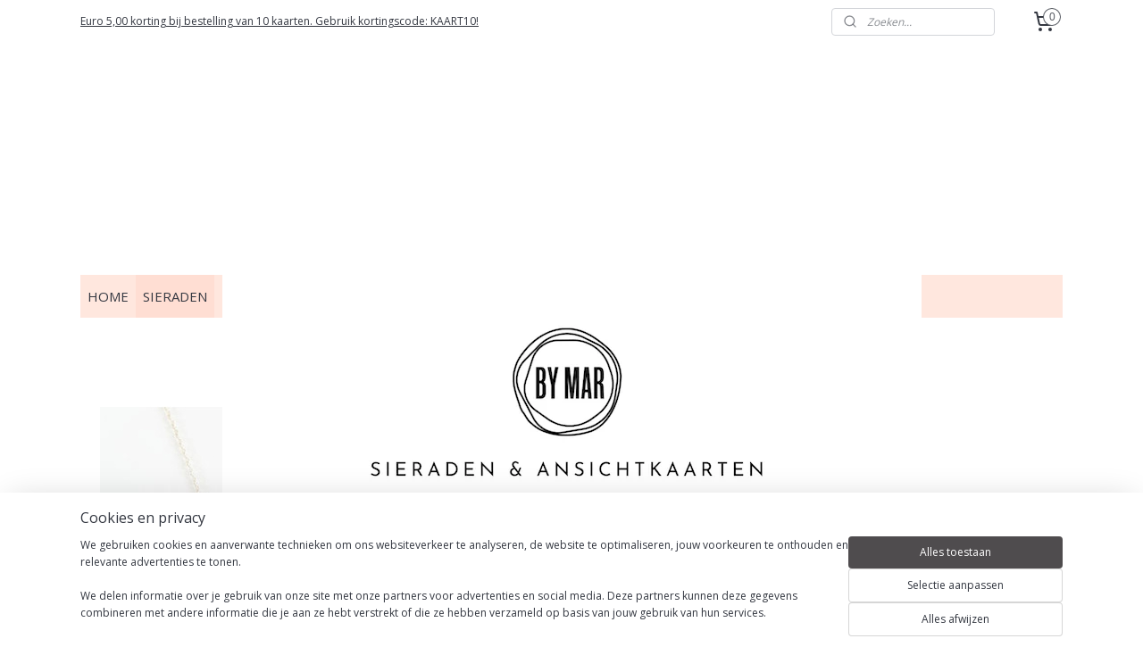

--- FILE ---
content_type: text/html; charset=UTF-8
request_url: https://www.by-mar.com/a-60564709/sieraden/cube/
body_size: 15920
content:
<!DOCTYPE html>
<!--[if lt IE 7]>
<html lang="nl"
      class="no-js lt-ie9 lt-ie8 lt-ie7 secure"> <![endif]-->
<!--[if IE 7]>
<html lang="nl"
      class="no-js lt-ie9 lt-ie8 is-ie7 secure"> <![endif]-->
<!--[if IE 8]>
<html lang="nl"
      class="no-js lt-ie9 is-ie8 secure"> <![endif]-->
<!--[if gt IE 8]><!-->
<html lang="nl" class="no-js secure">
<!--<![endif]-->
<head prefix="og: http://ogp.me/ns#">
    <meta http-equiv="Content-Type" content="text/html; charset=UTF-8"/>

    <title>CUBE | SIERADEN | bymar</title>
    <meta name="robots" content="noarchive"/>
    <meta name="robots" content="index,follow,noodp,noydir"/>
    
    <meta name="viewport" content="width=device-width, initial-scale=1.0"/>
    <meta name="revisit-after" content="1 days"/>
    <meta name="generator" content="Mijnwebwinkel"/>
    <meta name="web_author" content="https://www.mijnwebwinkel.nl/"/>

    

    <meta property="og:site_name" content="bymar"/>

        <meta property="og:title" content="CUBE"/>
    <meta property="og:description" content="Verfijnde simpele ketting met kubus. Fijn, maar krachtig. * Ketting 46cm: 925 zilver of ros&amp;eacute;goldfilled * Hanger kubus met de hand gemaakt: 925 zilver of geoxideerd * 4x4 mm De kubus is handgemaakt, dus altijd uniek. #cube #rosegoud #blackandrosegold #geoxideerd #geoxideerdzilver #ketting #necklace #fortheloveofcraft #bymar #mynewlove #minimalisticjewelry #minimaljewelry #fijnsieraad"/>
    <meta property="og:type" content="product"/>
    <meta property="og:image" content="https://cdn.myonlinestore.eu/0b74f24e-431a-44af-829c-18fd70607711/image/cache/article/2aba4a1d06665b9b94ab802a88e16eb25ff143cb.jpg"/>
        <meta property="og:image" content="https://cdn.myonlinestore.eu/0b74f24e-431a-44af-829c-18fd70607711/image/cache/article/d742ef62cdf02a7cb708571d1d932090442b6dae.jpg"/>
        <meta property="og:image" content="https://cdn.myonlinestore.eu/0b74f24e-431a-44af-829c-18fd70607711/image/cache/article/aca551dcb1ac8ca22e4253672f6b5f62b964a0c9.jpg"/>
        <meta property="og:url" content="https://www.by-mar.com/a-60065316/kettingen/cube/"/>

    <link rel="preload" as="style" href="https://static.myonlinestore.eu/assets/../js/fancybox/jquery.fancybox.css?20260107080727"
          onload="this.onload=null;this.rel='stylesheet'">
    <noscript>
        <link rel="stylesheet" href="https://static.myonlinestore.eu/assets/../js/fancybox/jquery.fancybox.css?20260107080727">
    </noscript>

    <link rel="stylesheet" type="text/css" href="https://asset.myonlinestore.eu/8cOZ7tE4tWalUZgVqgI5cFbfdJ5hZ8b.css"/>

    <link rel="preload" as="style" href="https://static.myonlinestore.eu/assets/../fonts/fontawesome-6.4.2/css/fontawesome.min.css?20260107080727"
          onload="this.onload=null;this.rel='stylesheet'">
    <link rel="preload" as="style" href="https://static.myonlinestore.eu/assets/../fonts/fontawesome-6.4.2/css/solid.min.css?20260107080727"
          onload="this.onload=null;this.rel='stylesheet'">
    <link rel="preload" as="style" href="https://static.myonlinestore.eu/assets/../fonts/fontawesome-6.4.2/css/brands.min.css?20260107080727"
          onload="this.onload=null;this.rel='stylesheet'">
    <link rel="preload" as="style" href="https://static.myonlinestore.eu/assets/../fonts/fontawesome-6.4.2/css/v4-shims.min.css?20260107080727"
          onload="this.onload=null;this.rel='stylesheet'">
    <noscript>
        <link rel="stylesheet" href="https://static.myonlinestore.eu/assets/../fonts/font-awesome-4.1.0/css/font-awesome.4.1.0.min.css?20260107080727">
    </noscript>

    <link rel="preconnect" href="https://static.myonlinestore.eu/" crossorigin />
    <link rel="dns-prefetch" href="https://static.myonlinestore.eu/" />
    <link rel="preconnect" href="https://cdn.myonlinestore.eu" crossorigin />
    <link rel="dns-prefetch" href="https://cdn.myonlinestore.eu" />

    <script type="text/javascript" src="https://static.myonlinestore.eu/assets/../js/modernizr.js?20260107080727"></script>
        
    <link rel="canonical" href="https://www.by-mar.com/a-60065316/kettingen/cube/"/>
    <link rel="icon" type="image/x-icon" href="https://cdn.myonlinestore.eu/0b74f24e-431a-44af-829c-18fd70607711/favicon.ico?t=1767873204"
              />
    <script>
        var _rollbarConfig = {
        accessToken: 'd57a2075769e4401ab611d78421f1c89',
        captureUncaught: false,
        captureUnhandledRejections: false,
        verbose: false,
        payload: {
            environment: 'prod',
            person: {
                id: 540895,
            },
            ignoredMessages: [
                'request aborted',
                'network error',
                'timeout'
            ]
        },
        reportLevel: 'error'
    };
    // Rollbar Snippet
    !function(r){var e={};function o(n){if(e[n])return e[n].exports;var t=e[n]={i:n,l:!1,exports:{}};return r[n].call(t.exports,t,t.exports,o),t.l=!0,t.exports}o.m=r,o.c=e,o.d=function(r,e,n){o.o(r,e)||Object.defineProperty(r,e,{enumerable:!0,get:n})},o.r=function(r){"undefined"!=typeof Symbol&&Symbol.toStringTag&&Object.defineProperty(r,Symbol.toStringTag,{value:"Module"}),Object.defineProperty(r,"__esModule",{value:!0})},o.t=function(r,e){if(1&e&&(r=o(r)),8&e)return r;if(4&e&&"object"==typeof r&&r&&r.__esModule)return r;var n=Object.create(null);if(o.r(n),Object.defineProperty(n,"default",{enumerable:!0,value:r}),2&e&&"string"!=typeof r)for(var t in r)o.d(n,t,function(e){return r[e]}.bind(null,t));return n},o.n=function(r){var e=r&&r.__esModule?function(){return r.default}:function(){return r};return o.d(e,"a",e),e},o.o=function(r,e){return Object.prototype.hasOwnProperty.call(r,e)},o.p="",o(o.s=0)}([function(r,e,o){var n=o(1),t=o(4);_rollbarConfig=_rollbarConfig||{},_rollbarConfig.rollbarJsUrl=_rollbarConfig.rollbarJsUrl||"https://cdnjs.cloudflare.com/ajax/libs/rollbar.js/2.14.4/rollbar.min.js",_rollbarConfig.async=void 0===_rollbarConfig.async||_rollbarConfig.async;var a=n.setupShim(window,_rollbarConfig),l=t(_rollbarConfig);window.rollbar=n.Rollbar,a.loadFull(window,document,!_rollbarConfig.async,_rollbarConfig,l)},function(r,e,o){var n=o(2);function t(r){return function(){try{return r.apply(this,arguments)}catch(r){try{console.error("[Rollbar]: Internal error",r)}catch(r){}}}}var a=0;function l(r,e){this.options=r,this._rollbarOldOnError=null;var o=a++;this.shimId=function(){return o},"undefined"!=typeof window&&window._rollbarShims&&(window._rollbarShims[o]={handler:e,messages:[]})}var i=o(3),s=function(r,e){return new l(r,e)},d=function(r){return new i(s,r)};function c(r){return t(function(){var e=Array.prototype.slice.call(arguments,0),o={shim:this,method:r,args:e,ts:new Date};window._rollbarShims[this.shimId()].messages.push(o)})}l.prototype.loadFull=function(r,e,o,n,a){var l=!1,i=e.createElement("script"),s=e.getElementsByTagName("script")[0],d=s.parentNode;i.crossOrigin="",i.src=n.rollbarJsUrl,o||(i.async=!0),i.onload=i.onreadystatechange=t(function(){if(!(l||this.readyState&&"loaded"!==this.readyState&&"complete"!==this.readyState)){i.onload=i.onreadystatechange=null;try{d.removeChild(i)}catch(r){}l=!0,function(){var e;if(void 0===r._rollbarDidLoad){e=new Error("rollbar.js did not load");for(var o,n,t,l,i=0;o=r._rollbarShims[i++];)for(o=o.messages||[];n=o.shift();)for(t=n.args||[],i=0;i<t.length;++i)if("function"==typeof(l=t[i])){l(e);break}}"function"==typeof a&&a(e)}()}}),d.insertBefore(i,s)},l.prototype.wrap=function(r,e,o){try{var n;if(n="function"==typeof e?e:function(){return e||{}},"function"!=typeof r)return r;if(r._isWrap)return r;if(!r._rollbar_wrapped&&(r._rollbar_wrapped=function(){o&&"function"==typeof o&&o.apply(this,arguments);try{return r.apply(this,arguments)}catch(o){var e=o;throw e&&("string"==typeof e&&(e=new String(e)),e._rollbarContext=n()||{},e._rollbarContext._wrappedSource=r.toString(),window._rollbarWrappedError=e),e}},r._rollbar_wrapped._isWrap=!0,r.hasOwnProperty))for(var t in r)r.hasOwnProperty(t)&&(r._rollbar_wrapped[t]=r[t]);return r._rollbar_wrapped}catch(e){return r}};for(var p="log,debug,info,warn,warning,error,critical,global,configure,handleUncaughtException,handleAnonymousErrors,handleUnhandledRejection,captureEvent,captureDomContentLoaded,captureLoad".split(","),u=0;u<p.length;++u)l.prototype[p[u]]=c(p[u]);r.exports={setupShim:function(r,e){if(r){var o=e.globalAlias||"Rollbar";if("object"==typeof r[o])return r[o];r._rollbarShims={},r._rollbarWrappedError=null;var a=new d(e);return t(function(){e.captureUncaught&&(a._rollbarOldOnError=r.onerror,n.captureUncaughtExceptions(r,a,!0),e.wrapGlobalEventHandlers&&n.wrapGlobals(r,a,!0)),e.captureUnhandledRejections&&n.captureUnhandledRejections(r,a,!0);var t=e.autoInstrument;return!1!==e.enabled&&(void 0===t||!0===t||"object"==typeof t&&t.network)&&r.addEventListener&&(r.addEventListener("load",a.captureLoad.bind(a)),r.addEventListener("DOMContentLoaded",a.captureDomContentLoaded.bind(a))),r[o]=a,a})()}},Rollbar:d}},function(r,e){function o(r,e,o){if(e.hasOwnProperty&&e.hasOwnProperty("addEventListener")){for(var n=e.addEventListener;n._rollbarOldAdd&&n.belongsToShim;)n=n._rollbarOldAdd;var t=function(e,o,t){n.call(this,e,r.wrap(o),t)};t._rollbarOldAdd=n,t.belongsToShim=o,e.addEventListener=t;for(var a=e.removeEventListener;a._rollbarOldRemove&&a.belongsToShim;)a=a._rollbarOldRemove;var l=function(r,e,o){a.call(this,r,e&&e._rollbar_wrapped||e,o)};l._rollbarOldRemove=a,l.belongsToShim=o,e.removeEventListener=l}}r.exports={captureUncaughtExceptions:function(r,e,o){if(r){var n;if("function"==typeof e._rollbarOldOnError)n=e._rollbarOldOnError;else if(r.onerror){for(n=r.onerror;n._rollbarOldOnError;)n=n._rollbarOldOnError;e._rollbarOldOnError=n}e.handleAnonymousErrors();var t=function(){var o=Array.prototype.slice.call(arguments,0);!function(r,e,o,n){r._rollbarWrappedError&&(n[4]||(n[4]=r._rollbarWrappedError),n[5]||(n[5]=r._rollbarWrappedError._rollbarContext),r._rollbarWrappedError=null);var t=e.handleUncaughtException.apply(e,n);o&&o.apply(r,n),"anonymous"===t&&(e.anonymousErrorsPending+=1)}(r,e,n,o)};o&&(t._rollbarOldOnError=n),r.onerror=t}},captureUnhandledRejections:function(r,e,o){if(r){"function"==typeof r._rollbarURH&&r._rollbarURH.belongsToShim&&r.removeEventListener("unhandledrejection",r._rollbarURH);var n=function(r){var o,n,t;try{o=r.reason}catch(r){o=void 0}try{n=r.promise}catch(r){n="[unhandledrejection] error getting `promise` from event"}try{t=r.detail,!o&&t&&(o=t.reason,n=t.promise)}catch(r){}o||(o="[unhandledrejection] error getting `reason` from event"),e&&e.handleUnhandledRejection&&e.handleUnhandledRejection(o,n)};n.belongsToShim=o,r._rollbarURH=n,r.addEventListener("unhandledrejection",n)}},wrapGlobals:function(r,e,n){if(r){var t,a,l="EventTarget,Window,Node,ApplicationCache,AudioTrackList,ChannelMergerNode,CryptoOperation,EventSource,FileReader,HTMLUnknownElement,IDBDatabase,IDBRequest,IDBTransaction,KeyOperation,MediaController,MessagePort,ModalWindow,Notification,SVGElementInstance,Screen,TextTrack,TextTrackCue,TextTrackList,WebSocket,WebSocketWorker,Worker,XMLHttpRequest,XMLHttpRequestEventTarget,XMLHttpRequestUpload".split(",");for(t=0;t<l.length;++t)r[a=l[t]]&&r[a].prototype&&o(e,r[a].prototype,n)}}}},function(r,e){function o(r,e){this.impl=r(e,this),this.options=e,function(r){for(var e=function(r){return function(){var e=Array.prototype.slice.call(arguments,0);if(this.impl[r])return this.impl[r].apply(this.impl,e)}},o="log,debug,info,warn,warning,error,critical,global,configure,handleUncaughtException,handleAnonymousErrors,handleUnhandledRejection,_createItem,wrap,loadFull,shimId,captureEvent,captureDomContentLoaded,captureLoad".split(","),n=0;n<o.length;n++)r[o[n]]=e(o[n])}(o.prototype)}o.prototype._swapAndProcessMessages=function(r,e){var o,n,t;for(this.impl=r(this.options);o=e.shift();)n=o.method,t=o.args,this[n]&&"function"==typeof this[n]&&("captureDomContentLoaded"===n||"captureLoad"===n?this[n].apply(this,[t[0],o.ts]):this[n].apply(this,t));return this},r.exports=o},function(r,e){r.exports=function(r){return function(e){if(!e&&!window._rollbarInitialized){for(var o,n,t=(r=r||{}).globalAlias||"Rollbar",a=window.rollbar,l=function(r){return new a(r)},i=0;o=window._rollbarShims[i++];)n||(n=o.handler),o.handler._swapAndProcessMessages(l,o.messages);window[t]=n,window._rollbarInitialized=!0}}}}]);
    // End Rollbar Snippet
    </script>
    <script defer type="text/javascript" src="https://static.myonlinestore.eu/assets/../js/jquery.min.js?20260107080727"></script><script defer type="text/javascript" src="https://static.myonlinestore.eu/assets/../js/mww/shop.js?20260107080727"></script><script defer type="text/javascript" src="https://static.myonlinestore.eu/assets/../js/mww/shop/category.js?20260107080727"></script><script defer type="text/javascript" src="https://static.myonlinestore.eu/assets/../js/fancybox/jquery.fancybox.pack.js?20260107080727"></script><script defer type="text/javascript" src="https://static.myonlinestore.eu/assets/../js/fancybox/jquery.fancybox-thumbs.js?20260107080727"></script><script defer type="text/javascript" src="https://static.myonlinestore.eu/assets/../js/mww/image.js?20260107080727"></script><script defer type="text/javascript" src="https://static.myonlinestore.eu/assets/../js/mww/shop/article.js?20260107080727"></script><script defer type="text/javascript" src="https://static.myonlinestore.eu/assets/../js/mww/product/product.js?20260107080727"></script><script defer type="text/javascript" src="https://static.myonlinestore.eu/assets/../js/mww/product/product.configurator.js?20260107080727"></script><script defer type="text/javascript"
                src="https://static.myonlinestore.eu/assets/../js/mww/product/product.configurator.validator.js?20260107080727"></script><script defer type="text/javascript" src="https://static.myonlinestore.eu/assets/../js/mww/product/product.main.js?20260107080727"></script><script defer type="text/javascript" src="https://static.myonlinestore.eu/assets/../js/mww/navigation.js?20260107080727"></script><script defer type="text/javascript" src="https://static.myonlinestore.eu/assets/../js/delay.js?20260107080727"></script><script defer type="text/javascript" src="https://static.myonlinestore.eu/assets/../js/mww/ajax.js?20260107080727"></script><script defer type="text/javascript" src="https://static.myonlinestore.eu/assets/../js/foundation/foundation.min.js?20260107080727"></script><script defer type="text/javascript" src="https://static.myonlinestore.eu/assets/../js/foundation/foundation/foundation.topbar.js?20260107080727"></script><script defer type="text/javascript" src="https://static.myonlinestore.eu/assets/../js/foundation/foundation/foundation.tooltip.js?20260107080727"></script><script defer type="text/javascript" src="https://static.myonlinestore.eu/assets/../js/mww/deferred.js?20260107080727"></script>
        <script src="https://static.myonlinestore.eu/assets/webpack/bootstrapper.ce10832e.js"></script>
    
    <script src="https://static.myonlinestore.eu/assets/webpack/vendor.85ea91e8.js" defer></script><script src="https://static.myonlinestore.eu/assets/webpack/main.c5872b2c.js" defer></script>
    
    <script src="https://static.myonlinestore.eu/assets/webpack/webcomponents.377dc92a.js" defer></script>
    
    <script src="https://static.myonlinestore.eu/assets/webpack/render.8395a26c.js" defer></script>

    <script>
        window.bootstrapper.add(new Strap('marketingScripts', []));
    </script>
        <script>
  window.dataLayer = window.dataLayer || [];

  function gtag() {
    dataLayer.push(arguments);
  }

    gtag(
    "consent",
    "default",
    {
      "ad_storage": "denied",
      "ad_user_data": "denied",
      "ad_personalization": "denied",
      "analytics_storage": "denied",
      "security_storage": "granted",
      "personalization_storage": "denied",
      "functionality_storage": "denied",
    }
  );

  gtag("js", new Date());
  gtag("config", 'G-HSRC51ENF9', { "groups": "myonlinestore" });</script>
<script async src="https://www.googletagmanager.com/gtag/js?id=G-HSRC51ENF9"></script>
        <script>
        
    </script>
        
<script>
    var marketingStrapId = 'marketingScripts'
    var marketingScripts = window.bootstrapper.use(marketingStrapId);

    if (marketingScripts === null) {
        marketingScripts = [];
    }

    
    window.bootstrapper.update(new Strap(marketingStrapId, marketingScripts));
</script>
    <noscript>
        <style>ul.products li {
                opacity: 1 !important;
            }</style>
    </noscript>

            <script>
                (function (w, d, s, l, i) {
            w[l] = w[l] || [];
            w[l].push({
                'gtm.start':
                    new Date().getTime(), event: 'gtm.js'
            });
            var f = d.getElementsByTagName(s)[0],
                j = d.createElement(s), dl = l != 'dataLayer' ? '&l=' + l : '';
            j.async = true;
            j.src =
                'https://www.googletagmanager.com/gtm.js?id=' + i + dl;
            f.parentNode.insertBefore(j, f);
        })(window, document, 'script', 'dataLayer', 'GTM-MSQ3L6L');
            </script>

</head>
<body    class="lang-nl_NL layout-width-1100 oneColumn">

    <noscript>
                    <iframe src="https://www.googletagmanager.com/ns.html?id=GTM-MSQ3L6L" height="0" width="0"
                    style="display:none;visibility:hidden"></iframe>
            </noscript>


<header>
    <a tabindex="0" id="skip-link" class="button screen-reader-text" href="#content">Spring naar de hoofdtekst</a>
</header>


<div id="react_element__filter"></div>

<div class="site-container">
    <div class="inner-wrap">
                    <nav class="tab-bar mobile-navigation custom-topbar ">
    <section class="left-button" style="display: none;">
        <a class="mobile-nav-button"
           href="#" data-react-trigger="mobile-navigation-toggle">
                <div   
    aria-hidden role="img"
    class="icon icon--sf-menu
        "
    >
    <svg><use xlink:href="#sf-menu"></use></svg>
    </div>
&#160;
                <span>Navigatie</span>        </a>
    </section>
    <section class="title-section">
        <span class="title">bymar</span>
    </section>
    <section class="right-button">

                                    
        <a href="/cart/" class="cart-icon hidden">
                <div   
    aria-hidden role="img"
    class="icon icon--sf-shopping-cart
        "
    >
    <svg><use xlink:href="#sf-shopping-cart"></use></svg>
    </div>
            <span class="cart-count" style="display: none"></span>
        </a>
    </section>
</nav>
        
        
        <div class="bg-container custom-css-container"             data-active-language="nl"
            data-current-date="08-01-2026"
            data-category-id="unknown"
            data-article-id="45925159"
            data-article-category-id="5280248"
            data-article-name="CUBE"
        >
            <noscript class="no-js-message">
                <div class="inner">
                    Javascript is uitgeschakeld.


Zonder Javascript is het niet mogelijk bestellingen te plaatsen in deze webwinkel en zijn een aantal functionaliteiten niet beschikbaar.
                </div>
            </noscript>

            <div id="header">
                <div id="react_root"><!-- --></div>
                <div
                    class="header-bar-top">
                                                
<div class="row header-bar-inner" data-bar-position="top" data-options="sticky_on: [medium, large]; is_hover: true; scrolltop: true;" data-topbar>
    <section class="top-bar-section">
                                    <div class="module-container shortcuts align-left">
                    <div class="module moduleShortcuts">
                    <a href="/c-5199573/postcards/" class="header_link"
                                >Euro 5,00 korting bij bestelling van 10 kaarten. Gebruik kortingscode: KAART10!</a>
            </div>

                </div>
                                                <div class="module-container search align-right2">
                    <div class="react_element__searchbox" 
    data-post-url="/search/" 
    data-search-phrase=""></div>

                </div>
                                                <div class="module-container cart align-right">
                    
<div class="header-cart module moduleCartCompact" data-ajax-cart-replace="true" data-productcount="0">
            <a href="/cart/?category_id=5280248" class="foldout-cart">
                <div   
    aria-hidden role="img"
    class="icon icon--sf-shopping-cart
        "
            title="Winkelwagen"
    >
    <svg><use xlink:href="#sf-shopping-cart"></use></svg>
    </div>
            <span class="count">0</span>
        </a>
        <div class="hidden-cart-details">
            <div class="invisible-hover-area">
                <div data-mobile-cart-replace="true" class="cart-details">
                                            <div class="cart-summary">
                            Geen artikelen in winkelwagen.
                        </div>
                                    </div>

                            </div>
        </div>
    </div>

                </div>
                        </section>
</div>

                                    </div>

                

        
                
            

<sf-header-image
    class="web-component"
    header-element-height="260px"
    align="center"
    store-name="bymar"
    store-url="https://www.by-mar.com/"
    background-image-url=""
    mobile-background-image-url=""
    logo-custom-width=""
    logo-custom-height=""
    page-column-width="1100"
    style="
        height: 260px;

        --background-color: #FFFFFF;
        --background-height: 260px;
        --background-aspect-ratio: 1;
        --scaling-background-aspect-ratio: 2.75;
        --mobile-background-height: 0px;
        --mobile-background-aspect-ratio: 1;
        --color: #333740;
        --logo-custom-width: auto;
        --logo-custom-height: auto;
        --logo-aspect-ratio: 3.0115384615385
        ">
            <a href="https://www.by-mar.com/" slot="logo" style="max-height: 100%;">
            <img
                src="https://cdn.myonlinestore.eu/0b74f24e-431a-44af-829c-18fd70607711/logo_large.png?t=1767873204"
                alt="bymar"
                style="
                    width: 783px;
                    height: 100%;
                    display: block;
                    max-height: 400px;
                    "
            />
        </a>
    </sf-header-image>
                <div class="header-bar-bottom sticky">
                                                
<div class="row header-bar-inner" data-bar-position="header" data-options="sticky_on: [medium, large]; is_hover: true; scrolltop: true;" data-topbar>
    <section class="top-bar-section">
                                    <nav class="module-container navigation  align-left">
                    <ul>
                            




<li class="">
            <a href="https://www.by-mar.com/" class="no_underline">
            HOME
                    </a>

                                </li>
    

    
    

<li class="has-dropdown active">
            <a href="https://www.by-mar.com/c-5280248/sieraden/" class="no_underline">
            SIERADEN
                    </a>

                                    <ul class="dropdown">
                        




<li class="">
            <a href="https://www.by-mar.com/c-5280251/armbanden/" class="no_underline">
            armbanden
                    </a>

                                </li>
    




<li class="">
            <a href="https://www.by-mar.com/c-5280260/kettingen/" class="no_underline">
            kettingen
                    </a>

                                </li>
    




<li class="">
            <a href="https://www.by-mar.com/c-5280273/ringen/" class="no_underline">
            ringen
                    </a>

                                </li>
    




<li class="">
            <a href="https://www.by-mar.com/c-5280278/oorbellen/" class="no_underline">
            oorbellen
                    </a>

                                </li>
    




<li class="">
            <a href="https://www.by-mar.com/c-5513414/custommade/" class="no_underline">
            custommade
                    </a>

                                </li>
                </ul>
                        </li>
    

    


<li class="has-dropdown">
            <a href="https://www.by-mar.com/c-5199573/postcards/" class="no_underline">
            POSTCARDS
                    </a>

                                    <ul class="dropdown">
                        




<li class="">
            <a href="https://www.by-mar.com/c-5223593/alle-kaarten/" class="no_underline">
            alle kaarten
                    </a>

                                </li>
    




<li class="">
            <a href="https://www.by-mar.com/c-5223500/sets/" class="no_underline">
            sets
                    </a>

                                </li>
    




<li class="">
            <a href="https://www.by-mar.com/c-5201833/troost/" class="no_underline">
            troost
                    </a>

                                </li>
    




<li class="">
            <a href="https://www.by-mar.com/c-5232309/hartje/" class="no_underline">
            hartje
                    </a>

                                </li>
    




<li class="">
            <a href="https://www.by-mar.com/c-5201801/ginspired/" class="no_underline">
            ginspired
                    </a>

                                </li>
    




<li class="">
            <a href="https://www.by-mar.com/c-5201796/moederdag/" class="no_underline">
            moederdag
                    </a>

                                </li>
    




<li class="">
            <a href="https://www.by-mar.com/c-5203137/birthdays/" class="no_underline">
            birthdays
                    </a>

                                </li>
    




<li class="">
            <a href="https://www.by-mar.com/c-5220783/liquor/" class="no_underline">
            liquor
                    </a>

                                </li>
    




<li class="">
            <a href="https://www.by-mar.com/c-5208868/baby/" class="no_underline">
            baby
                    </a>

                                </li>
    




<li class="">
            <a href="https://www.by-mar.com/c-5201828/taalfoutjes/" class="no_underline">
            taalfoutjes
                    </a>

                                </li>
    




<li class="">
            <a href="https://www.by-mar.com/c-5448293/love/" class="no_underline">
            love
                    </a>

                                </li>
    




<li class="">
            <a href="https://www.by-mar.com/c-5652887/utregs/" class="no_underline">
            utregs
                    </a>

                                </li>
    




<li class="">
            <a href="https://www.by-mar.com/c-5433381/christmas/" class="no_underline">
            christmas
                    </a>

                                </li>
                </ul>
                        </li>
    

    


<li class="has-dropdown">
            <a href="https://www.by-mar.com/c-5348361/gift-cards/" class="no_underline">
            GIFT CARDS
                    </a>

                                    <ul class="dropdown">
                        




<li class="">
            <a href="https://www.by-mar.com/c-5280453/gift-cards/" class="no_underline">
            gift cards
                    </a>

                                </li>
                </ul>
                        </li>
    

    


<li class="has-dropdown">
            <a href="https://www.by-mar.com/c-5543796/gifts/" class="no_underline">
            GIFTS
                    </a>

                                    <ul class="dropdown">
                        




<li class="">
            <a href="https://www.by-mar.com/c-5280311/cadeaubon/" class="no_underline">
            cadeaubon
                    </a>

                                </li>
                </ul>
                        </li>
    




<li class="">
            <a href="https://www.by-mar.com/c-5280314/custom/" class="no_underline">
            CUSTOM
                    </a>

                                </li>
    




<li class="">
            <a href="https://www.by-mar.com/c-5280313/about/" class="no_underline">
            ABOUT
                    </a>

                                </li>
    




<li class="">
            <a href="https://www.by-mar.com/c-5199574/contact/" class="no_underline">
            CONTACT
                    </a>

                                </li>

                    </ul>
                </nav>
                        </section>
</div>

                                    </div>
            </div>

            
            
            <div id="content" class="columncount-1">
                <div class="row">
                                                                <div class="columns large-14 medium-14 small-14" id="centercolumn">
    
    
                                    <script>
        window.bootstrapper.add(new Strap('product', {
            id: '45925159',
            name: 'CUBE',
            value: '59.950000',
            currency: 'EUR'
        }));

        var marketingStrapId = 'marketingScripts'
        var marketingScripts = window.bootstrapper.use(marketingStrapId);

        if (marketingScripts === null) {
            marketingScripts = [];
        }

        marketingScripts.push({
            inline: `if (typeof window.fbq === 'function') {
                window.fbq('track', 'ViewContent', {
                    content_name: "CUBE",
                    content_ids: ["45925159"],
                    content_type: "product"
                });
            }`,
        });

        window.bootstrapper.update(new Strap(marketingStrapId, marketingScripts));
    </script>
    <div id="react_element__product-events"><!-- --></div>

    <script type="application/ld+json">
        {"@context":"https:\/\/schema.org","@graph":[{"@type":"Product","name":"CUBE","description":"Verfijnde simpele ketting met kubus. Fijn, maar krachtig.\u0026nbsp;* Ketting 46cm: 925 zilver of ros\u0026eacute;goldfilled* Hanger kubus met de hand gemaakt: 925 zilver of geoxideerd* 4x4 mmDe kubus is handgemaakt, dus altijd uniek.#cube #rosegoud #blackandrosegold #geoxideerd #geoxideerdzilver #ketting #necklace #fortheloveofcraft #bymar #mynewlove #minimalisticjewelry #minimaljewelry #fijnsieraad","offers":{"@type":"AggregateOffer","priceCurrency":"EUR","lowPrice":"59.95","highPrice":"61.70","offerCount":10,"offers":[{"@type":"Offer","url":"https:\/\/www.by-mar.com\/a-60065316\/kettingen\/cube\/","priceSpecification":{"@type":"PriceSpecification","priceCurrency":"EUR","price":"59.95","valueAddedTaxIncluded":true},"@id":"https:\/\/www.by-mar.com\/#\/schema\/Offer\/35ea75dc-bde3-11eb-a98b-0a6e45a98899"},{"@type":"Offer","url":"https:\/\/www.by-mar.com\/a-60065316-7034973,7033394\/kettingen\/cube\/","priceSpecification":{"@type":"PriceSpecification","priceCurrency":"EUR","price":"61.70","valueAddedTaxIncluded":true},"@id":"https:\/\/www.by-mar.com\/#\/schema\/Offer\/35ea75dc-bde3-11eb-a98b-0a6e45a98899\/7034973\/7033394"},{"@type":"Offer","url":"https:\/\/www.by-mar.com\/a-60065316-7034973,7033395\/kettingen\/cube\/","priceSpecification":{"@type":"PriceSpecification","priceCurrency":"EUR","price":"61.20","valueAddedTaxIncluded":true},"@id":"https:\/\/www.by-mar.com\/#\/schema\/Offer\/35ea75dc-bde3-11eb-a98b-0a6e45a98899\/7034973\/7033395"},{"@type":"Offer","url":"https:\/\/www.by-mar.com\/a-60065316-7034973,7035039\/kettingen\/cube\/","priceSpecification":{"@type":"PriceSpecification","priceCurrency":"EUR","price":"59.95","valueAddedTaxIncluded":true},"@id":"https:\/\/www.by-mar.com\/#\/schema\/Offer\/35ea75dc-bde3-11eb-a98b-0a6e45a98899\/7034973\/7035039"},{"@type":"Offer","url":"https:\/\/www.by-mar.com\/a-60065316-7034974,7033394\/kettingen\/cube\/","priceSpecification":{"@type":"PriceSpecification","priceCurrency":"EUR","price":"61.70","valueAddedTaxIncluded":true},"@id":"https:\/\/www.by-mar.com\/#\/schema\/Offer\/35ea75dc-bde3-11eb-a98b-0a6e45a98899\/7034974\/7033394"},{"@type":"Offer","url":"https:\/\/www.by-mar.com\/a-60065316-7034974,7033395\/kettingen\/cube\/","priceSpecification":{"@type":"PriceSpecification","priceCurrency":"EUR","price":"61.20","valueAddedTaxIncluded":true},"@id":"https:\/\/www.by-mar.com\/#\/schema\/Offer\/35ea75dc-bde3-11eb-a98b-0a6e45a98899\/7034974\/7033395"},{"@type":"Offer","url":"https:\/\/www.by-mar.com\/a-60065316-7034974,7035039\/kettingen\/cube\/","priceSpecification":{"@type":"PriceSpecification","priceCurrency":"EUR","price":"59.95","valueAddedTaxIncluded":true},"@id":"https:\/\/www.by-mar.com\/#\/schema\/Offer\/35ea75dc-bde3-11eb-a98b-0a6e45a98899\/7034974\/7035039"},{"@type":"Offer","url":"https:\/\/www.by-mar.com\/a-60065316-7034975,7033394\/kettingen\/cube\/","priceSpecification":{"@type":"PriceSpecification","priceCurrency":"EUR","price":"61.70","valueAddedTaxIncluded":true},"@id":"https:\/\/www.by-mar.com\/#\/schema\/Offer\/35ea75dc-bde3-11eb-a98b-0a6e45a98899\/7034975\/7033394"},{"@type":"Offer","url":"https:\/\/www.by-mar.com\/a-60065316-7034975,7033395\/kettingen\/cube\/","priceSpecification":{"@type":"PriceSpecification","priceCurrency":"EUR","price":"61.20","valueAddedTaxIncluded":true},"@id":"https:\/\/www.by-mar.com\/#\/schema\/Offer\/35ea75dc-bde3-11eb-a98b-0a6e45a98899\/7034975\/7033395"},{"@type":"Offer","url":"https:\/\/www.by-mar.com\/a-60065316-7034975,7035039\/kettingen\/cube\/","priceSpecification":{"@type":"PriceSpecification","priceCurrency":"EUR","price":"59.95","valueAddedTaxIncluded":true},"@id":"https:\/\/www.by-mar.com\/#\/schema\/Offer\/35ea75dc-bde3-11eb-a98b-0a6e45a98899\/7034975\/7035039"}],"@id":"https:\/\/www.by-mar.com\/#\/schema\/AggregateOffer\/35ea75dc-bde3-11eb-a98b-0a6e45a98899"},"image":{"@type":"ImageObject","url":"https:\/\/cdn.myonlinestore.eu\/0b74f24e-431a-44af-829c-18fd70607711\/image\/cache\/article\/2aba4a1d06665b9b94ab802a88e16eb25ff143cb.jpg","contentUrl":"https:\/\/cdn.myonlinestore.eu\/0b74f24e-431a-44af-829c-18fd70607711\/image\/cache\/article\/2aba4a1d06665b9b94ab802a88e16eb25ff143cb.jpg","@id":"https:\/\/cdn.myonlinestore.eu\/0b74f24e-431a-44af-829c-18fd70607711\/image\/cache\/article\/2aba4a1d06665b9b94ab802a88e16eb25ff143cb.jpg"},"@id":"https:\/\/www.by-mar.com\/#\/schema\/Product\/35ea75dc-bde3-11eb-a98b-0a6e45a98899"},{"@type":"Offer","url":"https:\/\/www.by-mar.com\/a-60065316\/kettingen\/cube\/","priceSpecification":{"@type":"PriceSpecification","priceCurrency":"EUR","price":"59.95","valueAddedTaxIncluded":true},"@id":"https:\/\/www.by-mar.com\/#\/schema\/Offer\/35ea75dc-bde3-11eb-a98b-0a6e45a98899"}]}
    </script>
    <div class="article product-page pro" id="article-container">
            <span class="badge-container">
            </span>
        
<div class="prev_next-button">
                            <a href="/a-60564614/sieraden/perfectly-imperfect/" title="Vorige artikel &#xA;(PERFECTLY IMPERFECT)" class="prev_next_article" accesskey="p"><div   
    aria-hidden role="img"
    class="icon icon--sf-chevron-left
        "
            title="{{ language.getText(&#039;previous_article&#039;) }} &amp;#xA;({{ buttons.left.title|raw }})"
    ><svg><use xlink:href="#sf-chevron-left"></use></svg></div></a>        <span>Artikel 23 van 48</span>
            <a href="/a-60564710/sieraden/canal-house/" title="Volgende artikel &#xA;(CANAL HOUSE)" class="prev_next_article" accesskey="n"><div   
    aria-hidden role="img"
    class="icon icon--sf-chevron-right
        "
            title="{{ language.getText(&#039;next_article&#039;) }} &amp;#xA;({{ buttons.right.title|raw }})"
    ><svg><use xlink:href="#sf-chevron-right"></use></svg></div></a>    
    </div>

        <div class="details without-related">

                <div class="column-images">
    
                <div class="images">
                                    <div class="large">
                        

<a href="https://cdn.myonlinestore.eu/0b74f24e-431a-44af-829c-18fd70607711/image/cache/full/2aba4a1d06665b9b94ab802a88e16eb25ff143cb.jpg?20260107080727"
    class="fancybox"
    data-fancybox-type="image"
    data-thumbnail="https://cdn.myonlinestore.eu/0b74f24e-431a-44af-829c-18fd70607711/image/cache/full/2aba4a1d06665b9b94ab802a88e16eb25ff143cb.jpg?20260107080727"
    rel="fancybox-thumb" title="CUBE"
    id="afbeelding1"
    >
                        <img src="https://cdn.myonlinestore.eu/0b74f24e-431a-44af-829c-18fd70607711/image/cache/full/2aba4a1d06665b9b94ab802a88e16eb25ff143cb.jpg?20260107080727" alt="CUBE" />
            </a>
                    </div>
                            </div>
                        <ul class="thumbs">
                                                    <li>
                                                

<a href="https://cdn.myonlinestore.eu/0b74f24e-431a-44af-829c-18fd70607711/image/cache/full/d742ef62cdf02a7cb708571d1d932090442b6dae.jpg?20260107080727"
    class="fancybox"
    data-fancybox-type="image"
    data-thumbnail="https://cdn.myonlinestore.eu/0b74f24e-431a-44af-829c-18fd70607711/image/cache/article/d742ef62cdf02a7cb708571d1d932090442b6dae.jpg?20260107080727"
    rel="fancybox-thumb" title="CUBE"
    id="afbeelding2"
    >
                        <img src="https://cdn.myonlinestore.eu/0b74f24e-431a-44af-829c-18fd70607711/image/cache/article/d742ef62cdf02a7cb708571d1d932090442b6dae.jpg?20260107080727" alt="CUBE" />
            </a>
                    </li>
                                    <li>
                                                

<a href="https://cdn.myonlinestore.eu/0b74f24e-431a-44af-829c-18fd70607711/image/cache/full/aca551dcb1ac8ca22e4253672f6b5f62b964a0c9.jpg?20260107080727"
    class="fancybox"
    data-fancybox-type="image"
    data-thumbnail="https://cdn.myonlinestore.eu/0b74f24e-431a-44af-829c-18fd70607711/image/cache/article/aca551dcb1ac8ca22e4253672f6b5f62b964a0c9.jpg?20260107080727"
    rel="fancybox-thumb" title="CUBE"
    id="afbeelding3"
    >
                        <img src="https://cdn.myonlinestore.eu/0b74f24e-431a-44af-829c-18fd70607711/image/cache/article/aca551dcb1ac8ca22e4253672f6b5f62b964a0c9.jpg?20260107080727" alt="CUBE" />
            </a>
                    </li>
                                    <li>
                                                

<a href="https://cdn.myonlinestore.eu/0b74f24e-431a-44af-829c-18fd70607711/image/cache/full/74928767465b61d6e9eb4136a1e49f958e4aeb5c.jpg?20260107080727"
    class="fancybox"
    data-fancybox-type="image"
    data-thumbnail="https://cdn.myonlinestore.eu/0b74f24e-431a-44af-829c-18fd70607711/image/cache/article/74928767465b61d6e9eb4136a1e49f958e4aeb5c.jpg?20260107080727"
    rel="fancybox-thumb" title="CUBE"
    id="afbeelding4"
    >
                        <img src="https://cdn.myonlinestore.eu/0b74f24e-431a-44af-829c-18fd70607711/image/cache/article/74928767465b61d6e9eb4136a1e49f958e4aeb5c.jpg?20260107080727" alt="CUBE" />
            </a>
                    </li>
                                    <li>
                                                

<a href="https://cdn.myonlinestore.eu/0b74f24e-431a-44af-829c-18fd70607711/image/cache/full/99b4ae513a558d460021da8d1b69b94de8faf4ff.jpg?20260107080727"
    class="fancybox"
    data-fancybox-type="image"
    data-thumbnail="https://cdn.myonlinestore.eu/0b74f24e-431a-44af-829c-18fd70607711/image/cache/article/99b4ae513a558d460021da8d1b69b94de8faf4ff.jpg?20260107080727"
    rel="fancybox-thumb" title="CUBE"
    id="afbeelding5"
    >
                        <img src="https://cdn.myonlinestore.eu/0b74f24e-431a-44af-829c-18fd70607711/image/cache/article/99b4ae513a558d460021da8d1b69b94de8faf4ff.jpg?20260107080727" alt="CUBE" />
            </a>
                    </li>
                
                                            </ul>
        </div>

            <div class="column-details">
                    <h1 class="product-title">
        CUBE    </h1>
                    <span class="sku-container">
            </span>
                                                    
<div class="js-enable-after-load disabled">
    <div class="article-options" data-article-element="options">
        <div class="row">
            <div class="large-14 columns price-container">
                

    
    <span class="pricetag">
                    <span class="regular">
                    € 59,<sup>95</sup>

            </span>
            </span>

                                                    <small>
                        (inclusief                        btw)
                    </small>
                                            </div>
        </div>

                            
            <form accept-charset="UTF-8" name="add_to_cart"
          method="post" action="" class="legacy" data-optionlist-url="https://www.by-mar.com/article/select-articlelist-option/" id="addToCartForm">
            <div class="form-group        ">
    <div class="control-group">
            <div class="control-container   no-errors    ">
                                                    <div class="form-group        ">
    <label class="control-label required" for="add_to_cart_configuration_options_b0c455f3-9775-43bd-9ee2-993ba32d80c7_value">cube ketting</label><div class="control-group">
            <div class="control-container   no-errors    ">
                                <select id="add_to_cart_configuration_options_b0c455f3-9775-43bd-9ee2-993ba32d80c7_value" name="add_to_cart[configuration][options][b0c455f3-9775-43bd-9ee2-993ba32d80c7][value]" required="required" data-article-element="articlelist" class="form-control"><option value="" selected="selected">-- maak uw keuze --</option><option value="7034973">925 zilver - silver cube</option><option value="7034974">925 zilver - oxidised cube</option><option value="7034975">Rosé goldfilled - oxidised cube</option></select>            </div>
                                </div>
</div>
    <div class="form-group        ">
    <label class="control-label required" for="add_to_cart_configuration_options_f79ee61f-e503-4ca6-bc09-4da2353bd8cf_value">persoonlijke kaart erbij</label><div class="control-group">
            <div class="control-container   no-errors    ">
                                <select id="add_to_cart_configuration_options_f79ee61f-e503-4ca6-bc09-4da2353bd8cf_value" name="add_to_cart[configuration][options][f79ee61f-e503-4ca6-bc09-4da2353bd8cf][value]" required="required" data-article-element="articlelist" class="form-control"><option value="" selected="selected">-- maak uw keuze --</option><option value="7033394">Hartje ansichtkaart erbij</option><option value="7033395">Hartje gift card erbij</option><option value="7035039">Geen kaart</option></select>            </div>
                                </div>
</div>
                                </div>
                                </div>
</div>
    
            <input type="hidden"
            id="add_to_cart_category_article_id" name="add_to_cart[category_article_id]" class="form-control"
            value="60564709"                                         data-validator-range="0-0"
                />
        <input type="hidden"
            id="add_to_cart__token" name="add_to_cart[_token]" class="form-control"
            value="dc7ec7fa792a1.LPr4PXbFEpVyaCR-rGZLKjiHQjfE-uB5oSaTDvmVlW0.f6uhaxqKcNAIP0EtxFUcGADiM1SFuKw_zk_RaYrvoCRLpZsFGYBD_wpfUw"                                         data-validator-range="0-0"
                />
        
            <div class="stockinfo">
                            </div>
                                        <button name="back" class="btn disabled buy-button" type="button" disabled>Maak eerst een keuze</button>
                                    </form>
        
        
    </div>
</div>
                                <div class="save-button-detail" id="react_element__saveforlater-detail-button" data-product-id="35ea75dc-bde3-11eb-a98b-0a6e45a98899" data-product-name="CUBE" data-analytics-id="45925159" data-value="59.950000" data-currency="EUR"></div>

                <div class="description">
                                <ul class="product-tabs" style="display: none">
            <li class="active">
                <a href="#" data-tab-id="description">Beschrijving</a>
            </li>
                            <li>
                    <a href="#" data-tab-id="specs">Specificaties</a>
                </li>
                    </ul>
                        <div class="product-tab" data-tab-content="description">
                        <div class="rte_content fullwidth">
                                                            <p>Verfijnde simpele ketting met kubus. Fijn, maar krachtig.</p><p>&nbsp;</p><p>* Ketting 46cm: 925 zilver of ros&eacute;goldfilled</p><p>* Hanger kubus met de hand gemaakt: 925 zilver of geoxideerd</p><p>* 4x4 mm</p><p>De kubus is handgemaakt, dus altijd uniek.</p><p>#cube #rosegoud #blackandrosegold #geoxideerd #geoxideerdzilver #ketting #necklace #fortheloveofcraft #bymar #mynewlove #minimalisticjewelry #minimaljewelry #fijnsieraad</p>
                                                    </div>
                    </div>
                                            <div class="product-tab" data-tab-content="specs">
                            <div class="article-specs" style="display: none">
                                <div class="inner">
                                        <table class="article-specs" data-article-element="specs">
            </table>
                                </div>
                            </div>
                        </div>
                                            <a href="/c-5280248/sieraden/" onclick="if(window.gotoCategoryFromHistory) {window.gotoCategoryFromHistory(this.href); void(0)}" class="btn tiny">
        Overzicht
   </a>

                </div>
            </div>

                    </div>

                    
            </div>

            
    </div>
                                    </div>
            </div>
        </div>

                    <div id="footer" class="custom-css-container"             data-active-language="nl"
            data-current-date="08-01-2026"
            data-category-id="unknown"
            data-article-id="45925159"
            data-article-category-id="5280248"
            data-article-name="CUBE"
        >
                    <div class="pane paneFooter">
        <div class="inner">
            <ul>
                                                        <li><div class="block textarea  textAlignLeft ">
            <h3>SERVICE</h3>
    
            <p><a href="https://www.bymarpostcards.nl/c-5212410/contactpagina/">CONTACT</a><br><a href="https://www.bymarpostcards.nl/c-5212408/levertijd-en-verzenden/">VERZENDEN&nbsp; EN LEVERTIJDEN</a><br><a href="https://www.bymarpostcards.nl/c-5212398/retourneren/">RETOURNEREN</a><br><a href="https://www.bymarpostcards.nl/c-5212411/betalen/">BETALEN</a><br><a href="https://www.bymarpostcards.nl/c-5212384/algemene-voorwaarden/">ALGEMENE&nbsp; VOORWAARDEN</a><br><a href="https://www.bymarpostcards.nl/c-5212427/privacyverklaring/">PRIVACYVERKLARING</a><br><a href="https://www.bymarpostcards.nl/c-5212429/garantie-en-klachten/">GARANTIE EN KLACHTEN</a></p>
    </div>
</li>
                                                        <li><div class="block textarea  textAlignLeft ">
            <h3>SOCIALS</h3>
    
            <p><a href="https://www.instagram.com/bymarpostcards"><img alt="" width="46" height="46" src="https://cdn.myonlinestore.eu/0b74f24e-431a-44af-829c-18fd70607711/images/123.png" style="border-style:solid; border-width:0px"></a><a href="https://www.facebook.com/bymarconcepts"><img alt="" width="46" height="46" src="https://cdn.myonlinestore.eu/0b74f24e-431a-44af-829c-18fd70607711/images/1234.png" style="border-style:solid; border-width:0px"></a></p>
    </div>
</li>
                                                        <li><div class="block textarea  textAlignLeft ">
            <h3>BETAALMOGELIJKHEDEN</h3>
    
            <p><img alt="" width="41" height="41" src="https://cdn.myonlinestore.eu/0b74f24e-431a-44af-829c-18fd70607711/images/IdEAL.png" style="border-style:solid; border-width:0px">&nbsp; <img alt="" width="44" height="44" src="https://cdn.myonlinestore.eu/0b74f24e-431a-44af-829c-18fd70607711/images/mASTERDCARD.png" style="border-style:solid; border-width:0px">&nbsp; <img alt="" width="45" height="45" src="https://cdn.myonlinestore.eu/0b74f24e-431a-44af-829c-18fd70607711/images/vISA.png" style="border-style:solid; border-width:0px">&nbsp;</p><p><img alt="" width="77" height="28" src="https://cdn.myonlinestore.eu/0b74f24e-431a-44af-829c-18fd70607711/images/sEPA.png" style="border-style:solid; border-width:0px"></p><p>&nbsp;</p>
    </div>
</li>
                                                        <li><div class="block textarea  textAlignLeft ">
            <h3>ABOUT BY MAR</h3>
    
            <p><a href="https://www.bymarpostcards.nl/c-5212397/over-by-mar-postcards/">OVER BYMAR.NL</a><br><a href="https://www.bymarpostcards.nl/c-5212424/wholesale/">WHOLESALE</a><br><a href="https://www.bymarpostcards.nl/c-5212425/verkooppunten/">VERKOOPPUNTEN</a><br>&nbsp;</p>
    </div>
</li>
                                                        <li><div class="block textarea  textAlignLeft ">
            <h3>CONTACT</h3>
    
            <p>By Mar<br>Moerasvaren 91<br>3452 KB Vleuten<br>Email: concepts@by-mar.com<br>KVK nummer:&nbsp;69593159<br>BTW nummer: NL001665767B05<br>Bank:&nbsp;NL98ABNA0251767728&nbsp;</p><p>Stuur een berichtje via whatsapp <strong><a href="https://wa.me/31627177250">klik hier</a></strong></p>
    </div>
</li>
                            </ul>
        </div>
    </div>

            </div>
                <div id="mwwFooter">
            <div class="row mwwFooter">
                <div class="columns small-14">
                                                                                                                                                © 2020 - 2026 bymar
                        | <a href="https://www.by-mar.com/sitemap/" class="footer">sitemap</a>
                        | <a href="https://www.by-mar.com/rss/" class="footer" target="_blank">rss</a>
                                                    | <a href="https://www.mijnwebwinkel.nl/webshop-starten?utm_medium=referral&amp;utm_source=ecommerce_website&amp;utm_campaign=myonlinestore_shops_pro_nl" class="footer" target="_blank">webwinkel beginnen</a>
    -
    powered by <a href="https://www.mijnwebwinkel.nl/?utm_medium=referral&amp;utm_source=ecommerce_website&amp;utm_campaign=myonlinestore_shops_pro_nl" class="footer" target="_blank">Mijnwebwinkel</a>                                                            </div>
            </div>
        </div>
    </div>
</div>

<script>
    window.bootstrapper.add(new Strap('storeNotifications', {
        notifications: [],
    }));

    var storeLocales = [
                'nl_NL',
                'en_GB',
            ];
    window.bootstrapper.add(new Strap('storeLocales', storeLocales));

    window.bootstrapper.add(new Strap('consentBannerSettings', {"enabled":true,"privacyStatementPageId":null,"privacyStatementPageUrl":null,"updatedAt":"2024-02-29T11:31:41+01:00","updatedAtTimestamp":1709202701,"consentTypes":{"required":{"enabled":true,"title":"Noodzakelijk","text":"Cookies en technieken die zijn nodig om de website bruikbaar te maken, zoals het onthouden van je winkelmandje, veilig afrekenen en toegang tot beveiligde gedeelten van de website. Zonder deze cookies kan de website niet naar behoren werken."},"analytical":{"enabled":true,"title":"Statistieken","text":"Cookies en technieken die anoniem gegevens verzamelen en rapporteren over het gebruik van de website, zodat de website geoptimaliseerd kan worden."},"functional":{"enabled":false,"title":"Functioneel","text":"Cookies en technieken die helpen om optionele functionaliteiten aan de website toe te voegen, zoals chatmogelijkheden, het verzamelen van feedback en andere functies van derden."},"marketing":{"enabled":true,"title":"Marketing","text":"Cookies en technieken die worden ingezet om bezoekers gepersonaliseerde en relevante advertenties te kunnen tonen op basis van eerder bezochte pagina’s, en om de effectiviteit van advertentiecampagnes te analyseren."},"personalization":{"enabled":false,"title":"Personalisatie","text":"Cookies en technieken om de vormgeving en inhoud van de website op u aan te passen, zoals de taal of vormgeving van de website."}},"labels":{"banner":{"title":"Cookies en privacy","text":"We gebruiken cookies en aanverwante technieken om ons websiteverkeer te analyseren, de website te optimaliseren, jouw voorkeuren te onthouden en relevante advertenties te tonen.\n\nWe delen informatie over je gebruik van onze site met onze partners voor advertenties en social media. Deze partners kunnen deze gegevens combineren met andere informatie die je aan ze hebt verstrekt of die ze hebben verzameld op basis van jouw gebruik van hun services."},"modal":{"title":"Cookie- en privacyinstellingen","text":"We gebruiken cookies en aanverwante technieken om ons websiteverkeer te analyseren, de website te optimaliseren, jouw voorkeuren te onthouden en relevante advertenties te tonen.\n\nWe delen informatie over je gebruik van onze site met onze partners voor advertenties en social media. Deze partners kunnen deze gegevens combineren met andere informatie die je aan ze hebt verstrekt of die ze hebben verzameld op basis van jouw gebruik van hun services."},"button":{"title":"Cookie- en privacyinstellingen","text":"button_text"}}}));
    window.bootstrapper.add(new Strap('store', {"availableBusinessModels":"ALL","currency":"EUR","currencyDisplayLocale":"de_AT","discountApplicable":true,"googleTrackingType":"gtag","id":"540895","locale":"nl_NL","loginRequired":false,"roles":[],"storeName":"bymar","uuid":"0b74f24e-431a-44af-829c-18fd70607711"}));
    window.bootstrapper.add(new Strap('merchant', { isMerchant: false }));
    window.bootstrapper.add(new Strap('customer', { authorized: false }));

    window.bootstrapper.add(new Strap('layout', {"hideCurrencyValuta":false}));
    window.bootstrapper.add(new Strap('store_layout', { width: 1100 }));
    window.bootstrapper.add(new Strap('theme', {"button_border_radius":4,"button_inactive_background_color":"BCC2B0","divider_border_color":"FFFFFF","border_radius":5,"ugly_shadows":true,"flexbox_image_size":"contain","block_background_centercolumn":"FFFFFF","cta_color":"FFDED3","hyperlink_color":"4F4C4E","general_link_hover_color":null,"content_padding":null,"price_color":"","price_font_size":22,"center_short_description":false,"navigation_link_bg_color":"FFE7DE","navigation_link_fg_color":"333740","navigation_active_bg_color":"FFDED3","navigation_active_fg_color":"333740","navigation_arrow_color":"","navigation_font":"google_Open Sans","navigation_font_size":15,"store_color_head":"#FFFFFF","store_color_head_font":"#333740","store_color_background_main":"","store_color_topbar_font":"#333740","store_color_background":"","store_color_border":"","store_color_block_head":"#FFFFFF","store_color_block_font":"#FFFFFF","store_color_block_background":"#FFFFFF","store_color_headerbar_font":"#333740","store_color_headerbar_background":"#FFE7DE","store_font_type":"google_Open Sans","store_header_font_type":"google_Open Sans","store_header_font_size":1,"store_font_size":12,"store_font_color":"#333740","store_button_color":"#4F4C4E","store_button_font_color":"#FFFFFF","action_price_color":"","article_font_size":18,"store_htags_color":"#333740"}));
    window.bootstrapper.add(new Strap('shippingGateway', {"shippingCountries":["NL","BE","DE","US"]}));

    window.bootstrapper.add(new Strap('commonTranslations', {
        customerSexMale: 'De heer',
        customerSexFemale: 'Mevrouw',
        oopsTryAgain: 'Er ging iets mis, probeer het opnieuw',
        totalsHideTaxSpecs: 'Verberg de btw specificaties',
        totalsShowTaxSpecs: 'Toon de btw specificaties',
        searchInputPlaceholder: 'Zoeken...',
    }));

    window.bootstrapper.add(new Strap('saveForLaterTranslations', {
        saveForLaterSavedLabel: 'Bewaard',
        saveForLaterSavedItemsLabel: 'Bewaarde items',
        saveForLaterTitle: 'Bewaar voor later',
    }));

    window.bootstrapper.add(new Strap('loyaltyTranslations', {
        loyaltyProgramTitle: 'Spaarprogramma',
        loyaltyPointsLabel: 'Spaarpunten',
        loyaltyRewardsLabel: 'beloningen',
    }));

    window.bootstrapper.add(new Strap('saveForLater', {
        enabled: false    }))

    window.bootstrapper.add(new Strap('loyalty', {
        enabled: false
    }))

    window.bootstrapper.add(new Strap('paymentTest', {
        enabled: false,
        stopUrl: "https:\/\/www.by-mar.com\/nl_NL\/logout\/"
    }));

    window.bootstrapper.add(new Strap('analyticsTracking', {
                gtag: true,
        datalayer: true,
            }));
</script>

<div id="react_element__mobnav"></div>

<script type="text/javascript">
    window.bootstrapper.add(new Strap('mobileNavigation', {
        search_url: 'https://www.by-mar.com/search/',
        navigation_structure: {
            id: 0,
            parentId: null,
            text: 'root',
            children: [{"id":5307862,"parent_id":5199571,"style":"no_underline","url":"https:\/\/www.by-mar.com\/","text":"HOME","active":false},{"id":5280248,"parent_id":5199571,"style":"no_underline","url":"https:\/\/www.by-mar.com\/c-5280248\/sieraden\/","text":"SIERADEN","active":true,"children":[{"id":5280251,"parent_id":5280248,"style":"no_underline","url":"https:\/\/www.by-mar.com\/c-5280251\/armbanden\/","text":"armbanden","active":false},{"id":5280260,"parent_id":5280248,"style":"no_underline","url":"https:\/\/www.by-mar.com\/c-5280260\/kettingen\/","text":"kettingen","active":false},{"id":5280273,"parent_id":5280248,"style":"no_underline","url":"https:\/\/www.by-mar.com\/c-5280273\/ringen\/","text":"ringen","active":false},{"id":5280278,"parent_id":5280248,"style":"no_underline","url":"https:\/\/www.by-mar.com\/c-5280278\/oorbellen\/","text":"oorbellen","active":false},{"id":5513414,"parent_id":5280248,"style":"no_underline","url":"https:\/\/www.by-mar.com\/c-5513414\/custommade\/","text":"custommade","active":false}]},{"id":5199573,"parent_id":5199571,"style":"no_underline","url":"https:\/\/www.by-mar.com\/c-5199573\/postcards\/","text":"POSTCARDS","active":false,"children":[{"id":5223593,"parent_id":5199573,"style":"no_underline","url":"https:\/\/www.by-mar.com\/c-5223593\/alle-kaarten\/","text":"alle kaarten","active":false},{"id":5223500,"parent_id":5199573,"style":"no_underline","url":"https:\/\/www.by-mar.com\/c-5223500\/sets\/","text":"sets","active":false},{"id":5201833,"parent_id":5199573,"style":"no_underline","url":"https:\/\/www.by-mar.com\/c-5201833\/troost\/","text":"troost","active":false},{"id":5232309,"parent_id":5199573,"style":"no_underline","url":"https:\/\/www.by-mar.com\/c-5232309\/hartje\/","text":"hartje","active":false},{"id":5201801,"parent_id":5199573,"style":"no_underline","url":"https:\/\/www.by-mar.com\/c-5201801\/ginspired\/","text":"ginspired","active":false},{"id":5201796,"parent_id":5199573,"style":"no_underline","url":"https:\/\/www.by-mar.com\/c-5201796\/moederdag\/","text":"moederdag","active":false},{"id":5203137,"parent_id":5199573,"style":"no_underline","url":"https:\/\/www.by-mar.com\/c-5203137\/birthdays\/","text":"birthdays","active":false},{"id":5220783,"parent_id":5199573,"style":"no_underline","url":"https:\/\/www.by-mar.com\/c-5220783\/liquor\/","text":"liquor","active":false},{"id":5208868,"parent_id":5199573,"style":"no_underline","url":"https:\/\/www.by-mar.com\/c-5208868\/baby\/","text":"baby","active":false},{"id":5201828,"parent_id":5199573,"style":"no_underline","url":"https:\/\/www.by-mar.com\/c-5201828\/taalfoutjes\/","text":"taalfoutjes","active":false},{"id":5448293,"parent_id":5199573,"style":"no_underline","url":"https:\/\/www.by-mar.com\/c-5448293\/love\/","text":"love","active":false},{"id":5652887,"parent_id":5199573,"style":"no_underline","url":"https:\/\/www.by-mar.com\/c-5652887\/utregs\/","text":"utregs","active":false},{"id":5433381,"parent_id":5199573,"style":"no_underline","url":"https:\/\/www.by-mar.com\/c-5433381\/christmas\/","text":"christmas","active":false}]},{"id":5348361,"parent_id":5199571,"style":"no_underline","url":"https:\/\/www.by-mar.com\/c-5348361\/gift-cards\/","text":"GIFT CARDS","active":false,"children":[{"id":5280453,"parent_id":5348361,"style":"no_underline","url":"https:\/\/www.by-mar.com\/c-5280453\/gift-cards\/","text":"gift cards","active":false}]},{"id":5543796,"parent_id":5199571,"style":"no_underline","url":"https:\/\/www.by-mar.com\/c-5543796\/gifts\/","text":"GIFTS","active":false,"children":[{"id":5280311,"parent_id":5543796,"style":"no_underline","url":"https:\/\/www.by-mar.com\/c-5280311\/cadeaubon\/","text":"cadeaubon","active":false}]},{"id":5280314,"parent_id":5199571,"style":"no_underline","url":"https:\/\/www.by-mar.com\/c-5280314\/custom\/","text":"CUSTOM","active":false},{"id":5280313,"parent_id":5199571,"style":"no_underline","url":"https:\/\/www.by-mar.com\/c-5280313\/about\/","text":"ABOUT","active":false},{"id":5199574,"parent_id":5199571,"style":"no_underline","url":"https:\/\/www.by-mar.com\/c-5199574\/contact\/","text":"CONTACT","active":false}],
        }
    }));
</script>

<div id="react_element__consent_banner"></div>
<div id="react_element__consent_button" class="consent-button"></div>
<div id="react_element__cookiescripts" style="display: none;"></div><script src="https://static.myonlinestore.eu/assets/bundles/fosjsrouting/js/router.js?20260107080727"></script>
<script src="https://static.myonlinestore.eu/assets/js/routes.js?20260107080727"></script>

<script type="text/javascript">
window.bootstrapper.add(new Strap('rollbar', {
    enabled: true,
    token: "d57a2075769e4401ab611d78421f1c89"
}));
</script>

<script>
    window.bootstrapper.add(new Strap('baseUrl', "https://www.by-mar.com/api"));
    window.bootstrapper.add(new Strap('storeUrl', "https://www.by-mar.com/"));
    Routing.setBaseUrl("");
    Routing.setHost("www.by\u002Dmar.com");

    // check if the route is localized, if so; add locale to BaseUrl
    var localized_pathname = Routing.getBaseUrl() + "/nl_NL";
    var pathname = window.location.pathname;

    if (pathname.indexOf(localized_pathname) > -1) {
        Routing.setBaseUrl(localized_pathname);
    }
</script>

    <script src="https://static.myonlinestore.eu/assets/webpack/webvitals.32ae806d.js" defer></script>


<!--
ISC License for Lucide icons
Copyright (c) for portions of Lucide are held by Cole Bemis 2013-2024 as part of Feather (MIT). All other copyright (c) for Lucide are held by Lucide Contributors 2024.
Permission to use, copy, modify, and/or distribute this software for any purpose with or without fee is hereby granted, provided that the above copyright notice and this permission notice appear in all copies.
-->
</body>
</html>
